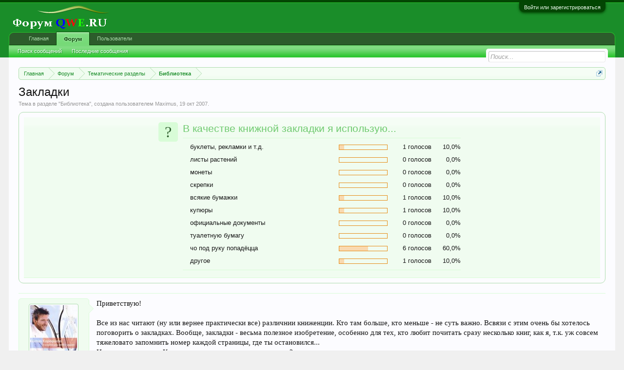

--- FILE ---
content_type: text/html; charset=UTF-8
request_url: http://forumqwe.ru/threads/%D0%97%D0%B0%D0%BA%D0%BB%D0%B0%D0%B4%D0%BA%D0%B8.4005/
body_size: 14538
content:
<!DOCTYPE html>
<html id="XenForo" lang="ru-RU" dir="LTR" class="Public NoJs LoggedOut NoSidebar RunDeferred Responsive" xmlns:fb="http://www.facebook.com/2008/fbml">
<head>

	<meta charset="utf-8" />
	<meta http-equiv="X-UA-Compatible" content="IE=Edge,chrome=1" />
	
		<meta name="viewport" content="width=device-width, initial-scale=1" />
	
	
		<base href="http://forumqwe.ru/" />
		<script>
			var _b = document.getElementsByTagName('base')[0], _bH = "http://forumqwe.ru/";
			if (_b && _b.href != _bH) _b.href = _bH;
		</script>
	

	<title>Закладки | Форум QWE.RU</title>
	
	<noscript><style>.JsOnly, .jsOnly { display: none !important; }</style></noscript>
	<link rel="stylesheet" href="css.php?css=xenforo,form,public&amp;style=2&amp;dir=LTR&amp;d=1648472426" />
	<link rel="stylesheet" href="css.php?css=bb_code,bdreputation,login_bar,message,message_user_info,polls,quoteME_menu,share_page,thread_view&amp;style=2&amp;dir=LTR&amp;d=1648472426" />
	
	

	
		<script src="js/jquery/jquery-1.11.0.min.js"></script>	
		
	<script src="js/xenforo/xenforo.js?_v=1960da5d"></script>
	<script src="js/xenforo/discussion.js?_v=1960da5d"></script>
	<script src="js/bdReputation/frontend.js?_v=1960da5d"></script>

	
	<link rel="apple-touch-icon" href="http://forumqwe.ru/styles/default/xenforo/logo.og.png" />
	<link rel="alternate" type="application/rss+xml" title="RSS-лента для Форум QWE.RU" href="forums/-/index.rss" />
	
	
	<link rel="canonical" href="http://forumqwe.ru/threads/%D0%97%D0%B0%D0%BA%D0%BB%D0%B0%D0%B4%D0%BA%D0%B8.4005/" />
	<meta name="description" content="Приветствую!
 
Все из нас читают (ну или вернее практически все) различнии книженции. Кто там больше, кто меньше - не суть важно. Всвязи с этим очень..." />	<meta property="og:site_name" content="Форум QWE.RU" />
	<meta property="og:image" content="http://forumqwe.ru/data/avatars/m/0/232.jpg?1441215143" />
	<meta property="og:image" content="http://forumqwe.ru/styles/default/xenforo/logo.og.png" />
	<meta property="og:type" content="article" />
	<meta property="og:url" content="http://forumqwe.ru/threads/%D0%97%D0%B0%D0%BA%D0%BB%D0%B0%D0%B4%D0%BA%D0%B8.4005/" />
	<meta property="og:title" content="Закладки" />
	<meta property="og:description" content="Приветствую!
 
Все из нас читают (ну или вернее практически все) различнии книженции. Кто там больше, кто меньше - не суть важно. Всвязи с этим очень..." />
	
	
	
<!-- Tapatalk smart banner head start -->  
                    
                    <link rel="stylesheet" href="http://forumqwe.ru//mobiquo/smartbanner/jquery.smartbanner.css" type="text/css" media="screen"> 
                    <!-- Tapatalk smart banner head end-->
                    <script type="text/javascript">
                    var app_name =  "Tapatalk Forum App";
                    var app_desc =  "App for this forum";
                    var app_icon_url = "http://forumqwe.ru//mobiquo/smartbanner/tapatalk2.png";
                    var app_iphone_id =  "307880732";
                    var app_ipad_id =  "481579541";
                    var app_android_url =  "market://details?id=com.quoord.tapatalkpro.activity";
                    var app_android_hd_url =  "market://details?id=com.quoord.tapatalkHD";
                    var app_kindle_url =  "http://www.amazon.com/gp/mas/dl/android?p=com.quoord.tapatalkpro.activity";
                    var app_kindle_hd_url =  "http://www.amazon.com/gp/mas/dl/android?p=com.quoord.tapatalkHD";
                    var app_location_url = "tapatalk://forumqwe.ru//?location=topic&tid=4005";

                    <!-- Tapatalk smart banner for ios device-->
                    var is_native_banner = false;
                    if (navigator.userAgent.match(/Safari/i) != null &&
                                (navigator.userAgent.match(/CriOS/i) == null &&
                                window.Number(navigator.userAgent.substr(navigator.userAgent.indexOf('OS ') + 3, 3).replace('_', '.')) >= 6)) { 
                        app_location_url = "tapatalk://";
                        if(navigator.userAgent.match(/iPad/i) != null){
                            jQuery("head").append('<meta name="apple-itunes-app" content="app-id='+app_ipad_id+',app-argument='+app_location_url+'"> ');
                            is_native_banner = true;
                        }
                        else if(navigator.userAgent.match(/iPod|iPhone/i) != null)	{
                            jQuery("head").prepend('<meta name="apple-itunes-app" content="app-id='+app_iphone_id+',app-argument='+app_location_url+'"> ');
                            is_native_banner = true;
                        }
                    }
                    </script>
                <script type="text/javascript" src="js/xenforo/xtop.js"></script>
</head>

<body class="node41 node4 SelectQuotable">



	

<div id="loginBar">
	<div class="pageWidth">
		<div class="pageContent">	
			<h3 id="loginBarHandle">
				<label for="LoginControl"><a href="login/" class="concealed noOutline">Войти или зарегистрироваться</a></label>
			</h3>
			
			<span class="helper"></span>

			
		</div>
	</div>
</div>


<div id="headerMover">
	<div id="headerProxy"></div>

<div id="content" class="thread_view">
	<div class="pageWidth">
		<div class="pageContent">
			<!-- main content area -->
			
			
			
			
						
						
						
						
						<div class="breadBoxTop ">
							
							

<nav>
	
		
			
				
			
		
			
				
			
		
	

	<fieldset class="breadcrumb">
		<a href="misc/quick-navigation-menu?selected=node-41" class="OverlayTrigger jumpMenuTrigger" data-cacheOverlay="true" title="Открыть быструю навигацию"><!--Перейти к...--></a>
			
		<div class="boardTitle"><strong>Форум QWE.RU</strong></div>
		
		<span class="crumbs">
			
				<span class="crust homeCrumb" itemscope="itemscope" itemtype="http://data-vocabulary.org/Breadcrumb">
					<a href="http://forumqwe.ru/" class="crumb" rel="up" itemprop="url"><span itemprop="title">Главная</span></a>
					<span class="arrow"><span></span></span>
				</span>
			
			
			
				<span class="crust selectedTabCrumb" itemscope="itemscope" itemtype="http://data-vocabulary.org/Breadcrumb">
					<a href="http://forumqwe.ru/" class="crumb" rel="up" itemprop="url"><span itemprop="title">Форум</span></a>
					<span class="arrow"><span>&gt;</span></span>
				</span>
			
			
			
				
					<span class="crust" itemscope="itemscope" itemtype="http://data-vocabulary.org/Breadcrumb">
						<a href="http://forumqwe.ru/#tematicheskie-razdely.4" class="crumb" rel="up" itemprop="url"><span itemprop="title">Тематические разделы</span></a>
						<span class="arrow"><span>&gt;</span></span>
					</span>
				
					<span class="crust" itemscope="itemscope" itemtype="http://data-vocabulary.org/Breadcrumb">
						<a href="http://forumqwe.ru/forums/%D0%91%D0%B8%D0%B1%D0%BB%D0%B8%D0%BE%D1%82%D0%B5%D0%BA%D0%B0.41/" class="crumb" rel="up" itemprop="url"><span itemprop="title">Библиотека</span></a>
						<span class="arrow"><span>&gt;</span></span>
					</span>
				
			
		</span>
	</fieldset>
</nav>
						</div>
						
						
						
					
						<!--[if lt IE 8]>
							<p class="importantMessage">Вы используете устаревший браузер. Этот и другие сайты могут отображаться в нём некорректно.<br />Необходимо обновить браузер или попробовать использовать <a href="https://www.google.com/chrome" target="_blank">другой</a>.</p>
						<![endif]-->

						
						
	

	
						
						
						
						
												
							<!-- h1 title, description -->
							<div class="titleBar">
								
								<h1>Закладки</h1>
								
								<p id="pageDescription" class="muted ">
	Тема в разделе "<a href="forums/%D0%91%D0%B8%D0%B1%D0%BB%D0%B8%D0%BE%D1%82%D0%B5%D0%BA%D0%B0.41/">Библиотека</a>", создана пользователем <a href="members/maximus.232/" class="username" dir="auto">Maximus</a>, <a href="threads/%D0%97%D0%B0%D0%BA%D0%BB%D0%B0%D0%B4%D0%BA%D0%B8.4005/"><span class="DateTime" title="19 окт 2007 в 02:24">19 окт 2007</span></a>.
</p>
							</div>
						
						
						
						
						
						<!-- main template -->
						






















	


<div class="NoAutoHeader PollContainer">
	<form action="threads/%D0%97%D0%B0%D0%BA%D0%BB%D0%B0%D0%B4%D0%BA%D0%B8.4005/poll/vote" method="post"
	class="sectionMain pollBlock AutoValidator PollVoteForm" data-max-votes="1">
	
		<div class="secondaryContent">	
			<div class="pollContent">
				<div class="questionMark">?</div>
			
				<div class="question">
					<h2 class="questionText">В качестве книжной закладки я использую...</h2>
					
					
					
				</div>
					
				
			
				

<div class="overlayScroll pollResultsOverlay">

	<ol class="pollResults ">
	
		<li class="pollResult ">
			
				<div class="votedIconCell"></div>
			
			<h3 class="optionText" >
				буклеты, рекламки и т.д.
			</h3>
			
				<div class="barCell">
					<span class="barContainer">
						<span class="bar" style="width: 10%"></span>
					</span>
				</div>
				<div class="count">
					
						1 голосов
					
				</div>
				<div class="percentage">
					
						10,0%
					
				</div>
			
		</li>
	
		<li class="pollResult ">
			
				<div class="votedIconCell"></div>
			
			<h3 class="optionText" >
				листы растений
			</h3>
			
				<div class="barCell">
					<span class="barContainer">
						
					</span>
				</div>
				<div class="count">
					
						0 голосов
					
				</div>
				<div class="percentage">
					
						0,0%
					
				</div>
			
		</li>
	
		<li class="pollResult ">
			
				<div class="votedIconCell"></div>
			
			<h3 class="optionText" >
				монеты
			</h3>
			
				<div class="barCell">
					<span class="barContainer">
						
					</span>
				</div>
				<div class="count">
					
						0 голосов
					
				</div>
				<div class="percentage">
					
						0,0%
					
				</div>
			
		</li>
	
		<li class="pollResult ">
			
				<div class="votedIconCell"></div>
			
			<h3 class="optionText" >
				скрепки
			</h3>
			
				<div class="barCell">
					<span class="barContainer">
						
					</span>
				</div>
				<div class="count">
					
						0 голосов
					
				</div>
				<div class="percentage">
					
						0,0%
					
				</div>
			
		</li>
	
		<li class="pollResult ">
			
				<div class="votedIconCell"></div>
			
			<h3 class="optionText" >
				всякие бумажки
			</h3>
			
				<div class="barCell">
					<span class="barContainer">
						<span class="bar" style="width: 10%"></span>
					</span>
				</div>
				<div class="count">
					
						1 голосов
					
				</div>
				<div class="percentage">
					
						10,0%
					
				</div>
			
		</li>
	
		<li class="pollResult ">
			
				<div class="votedIconCell"></div>
			
			<h3 class="optionText" >
				купюры
			</h3>
			
				<div class="barCell">
					<span class="barContainer">
						<span class="bar" style="width: 10%"></span>
					</span>
				</div>
				<div class="count">
					
						1 голосов
					
				</div>
				<div class="percentage">
					
						10,0%
					
				</div>
			
		</li>
	
		<li class="pollResult ">
			
				<div class="votedIconCell"></div>
			
			<h3 class="optionText" >
				официальные документы
			</h3>
			
				<div class="barCell">
					<span class="barContainer">
						
					</span>
				</div>
				<div class="count">
					
						0 голосов
					
				</div>
				<div class="percentage">
					
						0,0%
					
				</div>
			
		</li>
	
		<li class="pollResult ">
			
				<div class="votedIconCell"></div>
			
			<h3 class="optionText" >
				туалетную бумагу
			</h3>
			
				<div class="barCell">
					<span class="barContainer">
						
					</span>
				</div>
				<div class="count">
					
						0 голосов
					
				</div>
				<div class="percentage">
					
						0,0%
					
				</div>
			
		</li>
	
		<li class="pollResult ">
			
				<div class="votedIconCell"></div>
			
			<h3 class="optionText" >
				чо под руку попадёцца
			</h3>
			
				<div class="barCell">
					<span class="barContainer">
						<span class="bar" style="width: 60%"></span>
					</span>
				</div>
				<div class="count">
					
						6 голосов
					
				</div>
				<div class="percentage">
					
						60,0%
					
				</div>
			
		</li>
	
		<li class="pollResult ">
			
				<div class="votedIconCell"></div>
			
			<h3 class="optionText" >
				другое
			</h3>
			
				<div class="barCell">
					<span class="barContainer">
						<span class="bar" style="width: 10%"></span>
					</span>
				</div>
				<div class="count">
					
						1 голосов
					
				</div>
				<div class="percentage">
					
						10,0%
					
				</div>
			
		</li>
	
	</ol>
	
	<div class="buttons">
		
		
		
	</div>
</div>
			
		
			</div>
		</div>
	
		<input type="hidden" name="_xfToken" value="" />
	</form>
</div>






	




<div class="pageNavLinkGroup">
	<div class="linkGroup SelectionCountContainer"> 
		

<a 	id="toggleMeMenu" 
	class="Tooltip off" 
	style="display:none" 
	href="javascript:" 
	title="Click to enable"
	data-off="Click to disable"
	data-trans="0"
	data-show=""
	
>Fast Quotes</a>
		
		
	</div>

	
</div>





<form action="inline-mod/post/switch" method="post"
	class="InlineModForm section"
	data-cookieName="posts"
	data-controls="#InlineModControls"
	data-imodOptions="#ModerationSelect option">

	<ol class="messageList" id="messageList">
		
			
				


<li id="post-241861" class="message   " data-author="Maximus" data-author-id="232">

	

<div class="messageUserInfo">	
<div class="messageUserBlock ">
	
		<div class="avatarHolder">
			<span class="helper"></span>
			<a href="members/maximus.232/" class="avatar Av232m" data-avatarhtml="true"><img src="data/avatars/m/0/232.jpg?1441215143" width="96" height="96" alt="Maximus" /></a>
			
			<!-- slot: message_user_info_avatar -->
		</div>
	


	
		<h3 class="userText">
			<a href="members/maximus.232/" class="username" dir="auto">Maximus</a>
			<em class="userTitle">Νίκος</em>
			
			<!-- slot: message_user_info_text -->
		</h3>
	
		
	
		<div class="extraUserInfo">
			
			
				
					<dl class="pairsJustified">
						<dt>Регистрация:</dt>
						<dd>03.04.2005</dd>
					</dl>
				
				
				
					<dl class="pairsJustified">
						<dt>Сообщения:</dt>
						<dd><a href="search/member?user_id=232" class="concealed" rel="nofollow">2.016</a></dd>
					</dl>
				
				
				
				
				
			
				
					<dl class="pairsJustified">
						<dt>Пол:</dt>
						<dd>Мужской</dd>
					</dl>
				
				
				
				
				
			
				
							
			<dl class="pairsInline">
	<dt>Репутация:</dt>
	<dd>
		
			2
		
	</dd>
</dl>			
			
			
		</div>
	
		


	<span class="arrow"><span></span></span>
</div>
</div>

	<div class="messageInfo primaryContent">
		
		
		
		
		
		<div class="messageContent">		
			<article>
				<blockquote class="messageText SelectQuoteContainer ugc baseHtml">
					
					Приветствую!<br />
 <br />
Все из нас читают (ну или вернее практически все) различнии книженции. Кто там больше, кто меньше - не суть важно. Всвязи с этим очень бы хотелось поговорить о закладках. Вообще, закладки - весьма полезное изобретение, особенно для тех, кто любит почитать сразу несколько книг, как я, т.к. уж совсем тяжеловато запомнить номер каждой страницы, где ты остановился...<br />
Ну а теперь вопрос. Кто что использует в качестве закладки?
					<div class="messageTextEndMarker">&nbsp;</div>
				</blockquote>
			</article>
			
			
		</div>
		
		
		
		
		
		
		
				
		<div class="messageMeta ToggleTriggerAnchor">
			
			<div class="privateControls">
				
				<span class="item muted">
					<span class="authorEnd"><a href="members/maximus.232/" class="username author" dir="auto">Maximus</a>,</span>
					<a href="threads/%D0%97%D0%B0%D0%BA%D0%BB%D0%B0%D0%B4%D0%BA%D0%B8.4005/" title="Постоянная ссылка" class="datePermalink"><span class="DateTime" title="19 окт 2007 в 02:24">19 окт 2007</span></a>
				</span>
				
				
				
				
				
				
				
				
				
				
				
			</div>
			
			<div class="publicControls">
				<a href="threads/%D0%97%D0%B0%D0%BA%D0%BB%D0%B0%D0%B4%D0%BA%D0%B8.4005/" title="Постоянная ссылка" class="item muted postNumber hashPermalink OverlayTrigger" data-href="posts/241861/permalink">#1</a>
				
				
				
				
			</div>
		</div>
	
		
		<div id="likes-post-241861"></div>
	</div>

	
	
	
	
</li>
			
		
			
				


<li id="post-241866" class="message   " data-author="горячая_эстонка" data-author-id="61">

	

<div class="messageUserInfo">	
<div class="messageUserBlock ">
	
		<div class="avatarHolder">
			<span class="helper"></span>
			<a href="members/%D0%B3%D0%BE%D1%80%D1%8F%D1%87%D0%B0%D1%8F_%D1%8D%D1%81%D1%82%D0%BE%D0%BD%D0%BA%D0%B0.61/" class="avatar Av61m" data-avatarhtml="true"><img src="data/avatars/m/0/61.jpg?1362907584" width="96" height="96" alt="горячая_эстонка" /></a>
			
			<!-- slot: message_user_info_avatar -->
		</div>
	


	
		<h3 class="userText">
			<a href="members/%D0%B3%D0%BE%D1%80%D1%8F%D1%87%D0%B0%D1%8F_%D1%8D%D1%81%D1%82%D0%BE%D0%BD%D0%BA%D0%B0.61/" class="username" dir="auto">горячая_эстонка</a>
			<em class="userTitle">Champagne</em>
			
			<!-- slot: message_user_info_text -->
		</h3>
	
		
	
		<div class="extraUserInfo">
			
			
				
					<dl class="pairsJustified">
						<dt>Регистрация:</dt>
						<dd>10.01.2004</dd>
					</dl>
				
				
				
					<dl class="pairsJustified">
						<dt>Сообщения:</dt>
						<dd><a href="search/member?user_id=61" class="concealed" rel="nofollow">2.182</a></dd>
					</dl>
				
				
				
				
				
			
				
				
				
				
				
			
				
							
			<dl class="pairsInline">
	<dt>Репутация:</dt>
	<dd>
		
			0
		
	</dd>
</dl>			
			
			
		</div>
	
		


	<span class="arrow"><span></span></span>
</div>
</div>

	<div class="messageInfo primaryContent">
		
		
		
		
		
		<div class="messageContent">		
			<article>
				<blockquote class="messageText SelectQuoteContainer ugc baseHtml">
					
					<i><span style="color: Sienna">календарик, фантик, чек, линейка, ручка, газета.. список бесконечен..<br />
когда пытаюсь найти какую-то ненужную бумажку - ничего под руку не лезет, поэтому самые неожиданные вещи становяца закладкой<br />
<br />
когда был чит.билет в книжке - тогда пихала его</span></i>
					<div class="messageTextEndMarker">&nbsp;</div>
				</blockquote>
			</article>
			
			
		</div>
		
		
		
		
		
		
		
				
		<div class="messageMeta ToggleTriggerAnchor">
			
			<div class="privateControls">
				
				<span class="item muted">
					<span class="authorEnd"><a href="members/%D0%B3%D0%BE%D1%80%D1%8F%D1%87%D0%B0%D1%8F_%D1%8D%D1%81%D1%82%D0%BE%D0%BD%D0%BA%D0%B0.61/" class="username author" dir="auto">горячая_эстонка</a>,</span>
					<a href="threads/%D0%97%D0%B0%D0%BA%D0%BB%D0%B0%D0%B4%D0%BA%D0%B8.4005/#post-241866" title="Постоянная ссылка" class="datePermalink"><span class="DateTime" title="19 окт 2007 в 03:07">19 окт 2007</span></a>
				</span>
				
				
				
				
				
				
				
				
				
				
				
			</div>
			
			<div class="publicControls">
				<a href="threads/%D0%97%D0%B0%D0%BA%D0%BB%D0%B0%D0%B4%D0%BA%D0%B8.4005/#post-241866" title="Постоянная ссылка" class="item muted postNumber hashPermalink OverlayTrigger" data-href="posts/241866/permalink">#2</a>
				
				
				
				
			</div>
		</div>
	
		
		<div id="likes-post-241866"></div>
	</div>

	
	
	
	
</li>
			
		
			
				


<li id="post-241868" class="message   " data-author="Бэтмэн в Бикини" data-author-id="">

	

<div class="messageUserInfo">	
<div class="messageUserBlock ">
	
		<div class="avatarHolder">
			<span class="helper"></span>
			<a class="avatar Avm" data-avatarhtml="true"><img src="styles/default/xenforo/avatars/avatar_m.png" width="96" height="96" alt="Бэтмэн в Бикини" /></a>
			
			<!-- slot: message_user_info_avatar -->
		</div>
	


	
		<h3 class="userText">
			<a class="username" dir="auto">Бэтмэн в Бикини</a>
			<em class="userTitle">Гость</em>
			
			<!-- slot: message_user_info_text -->
		</h3>
	
		
	
		<div class="extraUserInfo">
			
			
				
				
				
				
				
				
				
			
				
				
				
				
				
			
				
							
			<dl class="pairsInline">
	<dt>Репутация:</dt>
	<dd>
		
			0
		
	</dd>
</dl>			
			
			
		</div>
	
		


	<span class="arrow"><span></span></span>
</div>
</div>

	<div class="messageInfo primaryContent">
		
		
		
		
		
		<div class="messageContent">		
			<article>
				<blockquote class="messageText SelectQuoteContainer ugc baseHtml">
					
					Закладки теряю всегда и везде поэтому просто аккуратно загибаю уголок страницы, причём по системе если остановился ближе к  верхнему краю верхний ну и нижней соответственно ближе к нижнему =)
					<div class="messageTextEndMarker">&nbsp;</div>
				</blockquote>
			</article>
			
			
		</div>
		
		
		
		
		
		
		
				
		<div class="messageMeta ToggleTriggerAnchor">
			
			<div class="privateControls">
				
				<span class="item muted">
					<span class="authorEnd"><a class="username author" dir="auto">Бэтмэн в Бикини</a>,</span>
					<a href="threads/%D0%97%D0%B0%D0%BA%D0%BB%D0%B0%D0%B4%D0%BA%D0%B8.4005/#post-241868" title="Постоянная ссылка" class="datePermalink"><span class="DateTime" title="19 окт 2007 в 06:10">19 окт 2007</span></a>
				</span>
				
				
				
				
				
				
				
				
				
				
				
			</div>
			
			<div class="publicControls">
				<a href="threads/%D0%97%D0%B0%D0%BA%D0%BB%D0%B0%D0%B4%D0%BA%D0%B8.4005/#post-241868" title="Постоянная ссылка" class="item muted postNumber hashPermalink OverlayTrigger" data-href="posts/241868/permalink">#3</a>
				
				
				
				
			</div>
		</div>
	
		
		<div id="likes-post-241868"></div>
	</div>

	
	
	
	
</li>
			
		
			
				


<li id="post-241875" class="message   " data-author="Китти" data-author-id="3868">

	

<div class="messageUserInfo">	
<div class="messageUserBlock ">
	
		<div class="avatarHolder">
			<span class="helper"></span>
			<a href="members/%D0%9A%D0%B8%D1%82%D1%82%D0%B8.3868/" class="avatar Av3868m" data-avatarhtml="true"><img src="data/avatars/m/3/3868.jpg?1362907603" width="96" height="96" alt="Китти" /></a>
			
			<!-- slot: message_user_info_avatar -->
		</div>
	


	
		<h3 class="userText">
			<a href="members/%D0%9A%D0%B8%D1%82%D1%82%D0%B8.3868/" class="username" dir="auto">Китти</a>
			<em class="userTitle">Новичок</em>
			
			<!-- slot: message_user_info_text -->
		</h3>
	
		
	
		<div class="extraUserInfo">
			
			
				
					<dl class="pairsJustified">
						<dt>Регистрация:</dt>
						<dd>11.10.2007</dd>
					</dl>
				
				
				
					<dl class="pairsJustified">
						<dt>Сообщения:</dt>
						<dd><a href="search/member?user_id=3868" class="concealed" rel="nofollow">17</a></dd>
					</dl>
				
				
				
				
				
			
				
				
				
				
				
			
				
							
			<dl class="pairsInline">
	<dt>Репутация:</dt>
	<dd>
		
			0
		
	</dd>
</dl>			
			
			
		</div>
	
		


	<span class="arrow"><span></span></span>
</div>
</div>

	<div class="messageInfo primaryContent">
		
		
		
		
		
		<div class="messageContent">		
			<article>
				<blockquote class="messageText SelectQuoteContainer ugc baseHtml">
					
					я первой попавшейся вещью=)) будь то ручка,или фантик....вообщем все что попалось под руку тем и закладываю страничку=)
					<div class="messageTextEndMarker">&nbsp;</div>
				</blockquote>
			</article>
			
			
		</div>
		
		
		
		
		
		
		
				
		<div class="messageMeta ToggleTriggerAnchor">
			
			<div class="privateControls">
				
				<span class="item muted">
					<span class="authorEnd"><a href="members/%D0%9A%D0%B8%D1%82%D1%82%D0%B8.3868/" class="username author" dir="auto">Китти</a>,</span>
					<a href="threads/%D0%97%D0%B0%D0%BA%D0%BB%D0%B0%D0%B4%D0%BA%D0%B8.4005/#post-241875" title="Постоянная ссылка" class="datePermalink"><span class="DateTime" title="19 окт 2007 в 08:04">19 окт 2007</span></a>
				</span>
				
				
				
				
				
				
				
				
				
				
				
			</div>
			
			<div class="publicControls">
				<a href="threads/%D0%97%D0%B0%D0%BA%D0%BB%D0%B0%D0%B4%D0%BA%D0%B8.4005/#post-241875" title="Постоянная ссылка" class="item muted postNumber hashPermalink OverlayTrigger" data-href="posts/241875/permalink">#4</a>
				
				
				
				
			</div>
		</div>
	
		
		<div id="likes-post-241875"></div>
	</div>

	
	
	
	
</li>
			
		
			
				


<li id="post-241884" class="message   " data-author="Бальтозар" data-author-id="733">

	

<div class="messageUserInfo">	
<div class="messageUserBlock ">
	
		<div class="avatarHolder">
			<span class="helper"></span>
			<a href="members/%D0%91%D0%B0%D0%BB%D1%8C%D1%82%D0%BE%D0%B7%D0%B0%D1%80.733/" class="avatar Av733m" data-avatarhtml="true"><img src="data/avatars/m/0/733.jpg?1420005058" width="96" height="96" alt="Бальтозар" /></a>
			
			<!-- slot: message_user_info_avatar -->
		</div>
	


	
		<h3 class="userText">
			<a href="members/%D0%91%D0%B0%D0%BB%D1%8C%D1%82%D0%BE%D0%B7%D0%B0%D1%80.733/" class="username" dir="auto">Бальтозар</a>
			<em class="userTitle">LARGO</em>
			
			<!-- slot: message_user_info_text -->
		</h3>
	
		
	
		<div class="extraUserInfo">
			
			
				
					<dl class="pairsJustified">
						<dt>Регистрация:</dt>
						<dd>03.03.2005</dd>
					</dl>
				
				
				
					<dl class="pairsJustified">
						<dt>Сообщения:</dt>
						<dd><a href="search/member?user_id=733" class="concealed" rel="nofollow">17.159</a></dd>
					</dl>
				
				
				
				
				
			
				
				
				
				
				
			
				
							
			<dl class="pairsInline">
	<dt>Репутация:</dt>
	<dd>
		
			0
		
	</dd>
</dl>			
			
			
		</div>
	
		


	<span class="arrow"><span></span></span>
</div>
</div>

	<div class="messageInfo primaryContent">
		
		
		
		
		
		<div class="messageContent">		
			<article>
				<blockquote class="messageText SelectQuoteContainer ugc baseHtml">
					
					<span style="color: navy">Проголосовал за купюры, у меня выходит 50/50 то купюрой, то календариком)))  Привычка давнишняя.</span>
					<div class="messageTextEndMarker">&nbsp;</div>
				</blockquote>
			</article>
			
			
		</div>
		
		
		
		
		
		
		
				
		<div class="messageMeta ToggleTriggerAnchor">
			
			<div class="privateControls">
				
				<span class="item muted">
					<span class="authorEnd"><a href="members/%D0%91%D0%B0%D0%BB%D1%8C%D1%82%D0%BE%D0%B7%D0%B0%D1%80.733/" class="username author" dir="auto">Бальтозар</a>,</span>
					<a href="threads/%D0%97%D0%B0%D0%BA%D0%BB%D0%B0%D0%B4%D0%BA%D0%B8.4005/#post-241884" title="Постоянная ссылка" class="datePermalink"><span class="DateTime" title="19 окт 2007 в 09:30">19 окт 2007</span></a>
				</span>
				
				
				
				
				
				
				
				
				
				
				
			</div>
			
			<div class="publicControls">
				<a href="threads/%D0%97%D0%B0%D0%BA%D0%BB%D0%B0%D0%B4%D0%BA%D0%B8.4005/#post-241884" title="Постоянная ссылка" class="item muted postNumber hashPermalink OverlayTrigger" data-href="posts/241884/permalink">#5</a>
				
				
				
				
			</div>
		</div>
	
		
		<div id="likes-post-241884"></div>
	</div>

	
	
	
	
</li>
			
		
			
				


<li id="post-242960" class="message   " data-author="Maximus" data-author-id="232">

	

<div class="messageUserInfo">	
<div class="messageUserBlock ">
	
		<div class="avatarHolder">
			<span class="helper"></span>
			<a href="members/maximus.232/" class="avatar Av232m" data-avatarhtml="true"><img src="data/avatars/m/0/232.jpg?1441215143" width="96" height="96" alt="Maximus" /></a>
			
			<!-- slot: message_user_info_avatar -->
		</div>
	


	
		<h3 class="userText">
			<a href="members/maximus.232/" class="username" dir="auto">Maximus</a>
			<em class="userTitle">Νίκος</em>
			
			<!-- slot: message_user_info_text -->
		</h3>
	
		
	
		<div class="extraUserInfo">
			
			
				
					<dl class="pairsJustified">
						<dt>Регистрация:</dt>
						<dd>03.04.2005</dd>
					</dl>
				
				
				
					<dl class="pairsJustified">
						<dt>Сообщения:</dt>
						<dd><a href="search/member?user_id=232" class="concealed" rel="nofollow">2.016</a></dd>
					</dl>
				
				
				
				
				
			
				
					<dl class="pairsJustified">
						<dt>Пол:</dt>
						<dd>Мужской</dd>
					</dl>
				
				
				
				
				
			
				
							
			<dl class="pairsInline">
	<dt>Репутация:</dt>
	<dd>
		
			2
		
	</dd>
</dl>			
			
			
		</div>
	
		


	<span class="arrow"><span></span></span>
</div>
</div>

	<div class="messageInfo primaryContent">
		
		
		
		
		
		<div class="messageContent">		
			<article>
				<blockquote class="messageText SelectQuoteContainer ugc baseHtml">
					
					<div class="bbCodeBlock bbCodeQuote" data-author="Бэтмэн в Бикини">
	<aside>
		
			<div class="attribution type">Бэтмэн в Бикини сказал(а):
				
					<a href="goto/post?id=241868#post-241868" class="AttributionLink">&uarr;</a>
				
			</div>
		
		<blockquote class="quoteContainer"><div class="quote">Закладки теряю всегда и везде поэтому просто аккуратно загибаю уголок страницы, причём по системе если остановился ближе к верхнему краю верхний ну и нижней соответственно ближе к нижнему =)</div><div class="quoteExpand">Нажмите, чтобы раскрыть...</div></blockquote>
	</aside>
</div>Ну это весьма распространённая вещь, но можно открыть и не ту загнутую страничку, особенно когда приходится читать всякое скучное фуфло. А вообще, мне, хоть убей, уважение к книге, не позволяет сиим способом издеваться над ней. =)<br />
Закладачу - чем под руку попадётся. Вот например, последние книги читал, используя в качестве закладки, чехольчик от машинного мп3-ника.
					<div class="messageTextEndMarker">&nbsp;</div>
				</blockquote>
			</article>
			
			
		</div>
		
		
		
		
		
		
		
				
		<div class="messageMeta ToggleTriggerAnchor">
			
			<div class="privateControls">
				
				<span class="item muted">
					<span class="authorEnd"><a href="members/maximus.232/" class="username author" dir="auto">Maximus</a>,</span>
					<a href="threads/%D0%97%D0%B0%D0%BA%D0%BB%D0%B0%D0%B4%D0%BA%D0%B8.4005/#post-242960" title="Постоянная ссылка" class="datePermalink"><span class="DateTime" title="21 окт 2007 в 23:24">21 окт 2007</span></a>
				</span>
				
				
				
				
				
				
				
				
				
				
				
			</div>
			
			<div class="publicControls">
				<a href="threads/%D0%97%D0%B0%D0%BA%D0%BB%D0%B0%D0%B4%D0%BA%D0%B8.4005/#post-242960" title="Постоянная ссылка" class="item muted postNumber hashPermalink OverlayTrigger" data-href="posts/242960/permalink">#6</a>
				
				
				
				
			</div>
		</div>
	
		
		<div id="likes-post-242960"></div>
	</div>

	
	
	
	
</li>
			
		
			
				


<li id="post-242975" class="message   " data-author="Bertha" data-author-id="281">

	

<div class="messageUserInfo">	
<div class="messageUserBlock ">
	
		<div class="avatarHolder">
			<span class="helper"></span>
			<a href="members/bertha.281/" class="avatar Av281m" data-avatarhtml="true"><img src="data/avatars/m/0/281.jpg?1362907586" width="96" height="96" alt="Bertha" /></a>
			
			<!-- slot: message_user_info_avatar -->
		</div>
	


	
		<h3 class="userText">
			<a href="members/bertha.281/" class="username" dir="auto">Bertha</a>
			<em class="userTitle">[B]в отдалении[/B]</em>
			
			<!-- slot: message_user_info_text -->
		</h3>
	
		
	
		<div class="extraUserInfo">
			
			
				
					<dl class="pairsJustified">
						<dt>Регистрация:</dt>
						<dd>04.06.2005</dd>
					</dl>
				
				
				
					<dl class="pairsJustified">
						<dt>Сообщения:</dt>
						<dd><a href="search/member?user_id=281" class="concealed" rel="nofollow">1.606</a></dd>
					</dl>
				
				
				
				
				
			
				
				
				
				
				
			
				
							
			<dl class="pairsInline">
	<dt>Репутация:</dt>
	<dd>
		
			0
		
	</dd>
</dl>			
			
			
		</div>
	
		


	<span class="arrow"><span></span></span>
</div>
</div>

	<div class="messageInfo primaryContent">
		
		
		
		
		
		<div class="messageContent">		
			<article>
				<blockquote class="messageText SelectQuoteContainer ugc baseHtml">
					
					<i>билетик в кино в виде закладки</i>
					<div class="messageTextEndMarker">&nbsp;</div>
				</blockquote>
			</article>
			
			
		</div>
		
		
		
		
		
		
		
				
		<div class="messageMeta ToggleTriggerAnchor">
			
			<div class="privateControls">
				
				<span class="item muted">
					<span class="authorEnd"><a href="members/bertha.281/" class="username author" dir="auto">Bertha</a>,</span>
					<a href="threads/%D0%97%D0%B0%D0%BA%D0%BB%D0%B0%D0%B4%D0%BA%D0%B8.4005/#post-242975" title="Постоянная ссылка" class="datePermalink"><span class="DateTime" title="22 окт 2007 в 00:04">22 окт 2007</span></a>
				</span>
				
				
				
				
				
				
				
				
				
				
				
			</div>
			
			<div class="publicControls">
				<a href="threads/%D0%97%D0%B0%D0%BA%D0%BB%D0%B0%D0%B4%D0%BA%D0%B8.4005/#post-242975" title="Постоянная ссылка" class="item muted postNumber hashPermalink OverlayTrigger" data-href="posts/242975/permalink">#7</a>
				
				
				
				
			</div>
		</div>
	
		
		<div id="likes-post-242975"></div>
	</div>

	
	
	
	
</li>
			
		
			
				


<li id="post-297201" class="message   " data-author="Мариана" data-author-id="2324">

	

<div class="messageUserInfo">	
<div class="messageUserBlock ">
	
		<div class="avatarHolder">
			<span class="helper"></span>
			<a href="members/%D0%9C%D0%B0%D1%80%D0%B8%D0%B0%D0%BD%D0%B0.2324/" class="avatar Av2324m" data-avatarhtml="true"><img src="data/avatars/m/2/2324.jpg?1362907600" width="96" height="96" alt="Мариана" /></a>
			
			<!-- slot: message_user_info_avatar -->
		</div>
	


	
		<h3 class="userText">
			<a href="members/%D0%9C%D0%B0%D1%80%D0%B8%D0%B0%D0%BD%D0%B0.2324/" class="username" dir="auto">Мариана</a>
			<em class="userTitle">&lt;b&gt;Рождённая Свободной&lt;/b&gt;</em>
			
			<!-- slot: message_user_info_text -->
		</h3>
	
		
	
		<div class="extraUserInfo">
			
			
				
					<dl class="pairsJustified">
						<dt>Регистрация:</dt>
						<dd>06.05.2007</dd>
					</dl>
				
				
				
					<dl class="pairsJustified">
						<dt>Сообщения:</dt>
						<dd><a href="search/member?user_id=2324" class="concealed" rel="nofollow">844</a></dd>
					</dl>
				
				
				
				
				
			
				
				
				
				
				
			
				
							
			<dl class="pairsInline">
	<dt>Репутация:</dt>
	<dd>
		
			0
		
	</dd>
</dl>			
			
			
		</div>
	
		


	<span class="arrow"><span></span></span>
</div>
</div>

	<div class="messageInfo primaryContent">
		
		
		
		
		
		<div class="messageContent">		
			<article>
				<blockquote class="messageText SelectQuoteContainer ugc baseHtml">
					
					я разные бумажки в виде закладки использую. Мне подарили красивую закладку для книги, теперь я использую закладку и... бумажку, это уже автоматом получается.
					<div class="messageTextEndMarker">&nbsp;</div>
				</blockquote>
			</article>
			
			
		</div>
		
		
		
		
		
		
		
				
		<div class="messageMeta ToggleTriggerAnchor">
			
			<div class="privateControls">
				
				<span class="item muted">
					<span class="authorEnd"><a href="members/%D0%9C%D0%B0%D1%80%D0%B8%D0%B0%D0%BD%D0%B0.2324/" class="username author" dir="auto">Мариана</a>,</span>
					<a href="threads/%D0%97%D0%B0%D0%BA%D0%BB%D0%B0%D0%B4%D0%BA%D0%B8.4005/#post-297201" title="Постоянная ссылка" class="datePermalink"><span class="DateTime" title="4 апр 2008 в 22:39">4 апр 2008</span></a>
				</span>
				
				
				
				
				
				
				
				
				
				
				
			</div>
			
			<div class="publicControls">
				<a href="threads/%D0%97%D0%B0%D0%BA%D0%BB%D0%B0%D0%B4%D0%BA%D0%B8.4005/#post-297201" title="Постоянная ссылка" class="item muted postNumber hashPermalink OverlayTrigger" data-href="posts/297201/permalink">#8</a>
				
				
				
				
			</div>
		</div>
	
		
		<div id="likes-post-297201"></div>
	</div>

	
	
	
	
</li>
			
		
			
				


<li id="post-402008" class="message   " data-author="LILU" data-author-id="14858">

	

<div class="messageUserInfo">	
<div class="messageUserBlock ">
	
		<div class="avatarHolder">
			<span class="helper"></span>
			<a href="members/lilu.14858/" class="avatar Av14858m" data-avatarhtml="true"><img src="data/avatars/m/14/14858.jpg?1362907614" width="96" height="96" alt="LILU" /></a>
			
			<!-- slot: message_user_info_avatar -->
		</div>
	


	
		<h3 class="userText">
			<a href="members/lilu.14858/" class="username" dir="auto">LILU</a>
			<em class="userTitle">Новичок</em>
			
			<!-- slot: message_user_info_text -->
		</h3>
	
		
	
		<div class="extraUserInfo">
			
			
				
					<dl class="pairsJustified">
						<dt>Регистрация:</dt>
						<dd>07.04.2010</dd>
					</dl>
				
				
				
					<dl class="pairsJustified">
						<dt>Сообщения:</dt>
						<dd><a href="search/member?user_id=14858" class="concealed" rel="nofollow">745</a></dd>
					</dl>
				
				
				
				
				
			
				
				
				
				
				
			
				
							
			<dl class="pairsInline">
	<dt>Репутация:</dt>
	<dd>
		
			0
		
	</dd>
</dl>			
			
			
		</div>
	
		


	<span class="arrow"><span></span></span>
</div>
</div>

	<div class="messageInfo primaryContent">
		
		
		
		
		
		<div class="messageContent">		
			<article>
				<blockquote class="messageText SelectQuoteContainer ugc baseHtml">
					
					<div class="bbCodeBlock bbCodeQuote" data-author="Бэтмэн в Бикини">
	<aside>
		
			<div class="attribution type">Бэтмэн в Бикини сказал(а):
				
					<a href="goto/post?id=241868#post-241868" class="AttributionLink">&uarr;</a>
				
			</div>
		
		<blockquote class="quoteContainer"><div class="quote">Закладки теряю всегда и везде поэтому просто <b>аккуратно загибаю уголок страницы, причём по системе если остановился ближе к  верхнему краю верхний ну и нижней соответственно ближе к нижнему</b> =)</div><div class="quoteExpand">Нажмите, чтобы раскрыть...</div></blockquote>
	</aside>
</div>Не теряю закладки(не люблю их:-d), но действую аналогично - загибая масенький уголочек страницы..O:-). либо по памяти помню...<img src="styles/sm/spiteful.gif" class="mceSmilie" alt=":spiteful:" title="spiteful    :spiteful:" />
					<div class="messageTextEndMarker">&nbsp;</div>
				</blockquote>
			</article>
			
			
		</div>
		
		
		
		
		
		
		
				
		<div class="messageMeta ToggleTriggerAnchor">
			
			<div class="privateControls">
				
				<span class="item muted">
					<span class="authorEnd"><a href="members/lilu.14858/" class="username author" dir="auto">LILU</a>,</span>
					<a href="threads/%D0%97%D0%B0%D0%BA%D0%BB%D0%B0%D0%B4%D0%BA%D0%B8.4005/#post-402008" title="Постоянная ссылка" class="datePermalink"><span class="DateTime" title="2 янв 2011 в 22:32">2 янв 2011</span></a>
				</span>
				
				
				
				
				
				
				
				
				
				
				
			</div>
			
			<div class="publicControls">
				<a href="threads/%D0%97%D0%B0%D0%BA%D0%BB%D0%B0%D0%B4%D0%BA%D0%B8.4005/#post-402008" title="Постоянная ссылка" class="item muted postNumber hashPermalink OverlayTrigger" data-href="posts/402008/permalink">#9</a>
				
				
				
				
			</div>
		</div>
	
		
		<div id="likes-post-402008"></div>
	</div>

	
	
	
	
</li>
			
		
		
	</ol>

	

	<input type="hidden" name="_xfToken" value="" />

</form>

	<div class="pageNavLinkGroup">
			
				
					<div class="linkGroup">
						
							<label for="LoginControl"><a href="login/" class="concealed element">(Вы должны войти или зарегистрироваться, чтобы ответить.)</a></label>
						
					</div>
				
			
			<div class="linkGroup" style="display: none"><a href="javascript:" class="muted JsOnly DisplayIgnoredContent Tooltip" title="Показать скрытое содержимое от ">Показать игнорируемое содержимое</a></div>

			
	</div>












	



	

	<div class="sharePage">
		<h3 class="textHeading larger">Поделиться этой страницей</h3>
		
			
			
			
				<div class="plusone shareControl">
					<div class="g-plusone" data-size="medium" data-count="true" data-href="http://forumqwe.ru/threads/%D0%97%D0%B0%D0%BA%D0%BB%D0%B0%D0%B4%D0%BA%D0%B8.4005/"></div>
				</div>
			
			
			
		
	</div>

						
						
						
						
							<!-- login form, to be moved to the upper drop-down -->
							







<form action="login/login" method="post" class="xenForm " id="login" style="display:none">

	

	<div class="ctrlWrapper">
		<dl class="ctrlUnit">
			<dt><label for="LoginControl">Ваше имя или e-mail:</label></dt>
			<dd><input type="text" name="login" id="LoginControl" class="textCtrl" tabindex="101" /></dd>
		</dl>
	
	
		<dl class="ctrlUnit">
			<dt>
				<label for="ctrl_password">У Вас уже есть учётная запись?</label>
			</dt>
			<dd>
				<ul>
					<li><label for="ctrl_not_registered"><input type="radio" name="register" value="1" id="ctrl_not_registered" tabindex="105" />
						Нет, зарегистрироваться сейчас.</label></li>
					<li><label for="ctrl_registered"><input type="radio" name="register" value="0" id="ctrl_registered" tabindex="105" checked="checked" class="Disabler" />
						Да, мой пароль:</label></li>
					<li id="ctrl_registered_Disabler">
						<input type="password" name="password" class="textCtrl" id="ctrl_password" tabindex="102" />
						<div class="lostPassword"><a href="lost-password/" class="OverlayTrigger OverlayCloser" tabindex="106">Забыли пароль?</a></div>
					</li>
				</ul>
			</dd>
		</dl>
	
		
		<dl class="ctrlUnit submitUnit">
			<dt></dt>
			<dd>
				<input type="submit" class="button primary" value="Вход" tabindex="104" data-loginPhrase="Вход" data-signupPhrase="Регистрация" />
				<label for="ctrl_remember" class="rememberPassword"><input type="checkbox" name="remember" value="1" id="ctrl_remember" tabindex="103" /> Запомнить меня</label>
			</dd>
		</dl>
	</div>

	<input type="hidden" name="cookie_check" value="1" />
	<input type="hidden" name="redirect" value="/threads/%D0%97%D0%B0%D0%BA%D0%BB%D0%B0%D0%B4%D0%BA%D0%B8.4005/" />
	<input type="hidden" name="_xfToken" value="" />

</form>
						
						
					
			
						
			<div class="breadBoxBottom">

<nav>
	

	<fieldset class="breadcrumb">
		<a href="misc/quick-navigation-menu?selected=node-41" class="OverlayTrigger jumpMenuTrigger" data-cacheOverlay="true" title="Открыть быструю навигацию"><!--Перейти к...--></a>
			
		<div class="boardTitle"><strong>Форум QWE.RU</strong></div>
		
		<span class="crumbs">
			
				<span class="crust homeCrumb">
					<a href="http://forumqwe.ru/" class="crumb"><span>Главная</span></a>
					<span class="arrow"><span></span></span>
				</span>
			
			
			
				<span class="crust selectedTabCrumb">
					<a href="http://forumqwe.ru/" class="crumb"><span>Форум</span></a>
					<span class="arrow"><span>&gt;</span></span>
				</span>
			
			
			
				
					<span class="crust">
						<a href="http://forumqwe.ru/#tematicheskie-razdely.4" class="crumb"><span>Тематические разделы</span></a>
						<span class="arrow"><span>&gt;</span></span>
					</span>
				
					<span class="crust">
						<a href="http://forumqwe.ru/forums/%D0%91%D0%B8%D0%B1%D0%BB%D0%B8%D0%BE%D1%82%D0%B5%D0%BA%D0%B0.41/" class="crumb"><span>Библиотека</span></a>
						<span class="arrow"><span>&gt;</span></span>
					</span>
				
			
		</span>
	</fieldset>
</nav></div>
			
						
			
						
		</div>
	</div>
</div>

<header>
	


<div id="header">
	<div id="logoBlock">
	<div class="pageWidth">
		<div class="pageContent">
			
			
			<div id="logo"><a href="http://forumqwe.ru/">
				<span></span>
				<img src="styles/default/xenforo/logo_green.png" alt="Форум QWE.RU" />
			</a></div>
			
			<span class="helper"></span>
		</div>
	</div>
</div>
	

<div id="navigation" class="pageWidth withSearch">
	<div class="pageContent">
		<nav>

<div class="navTabs">
	<ul class="publicTabs">
	
		<!-- home -->
		
			<li class="navTab home PopupClosed"><a href="http://forumqwe.ru/" class="navLink">Главная</a></li>
		
		
		
		<!-- extra tabs: home -->
		
		
		
		<!-- forums -->
		
			<li class="navTab forums selected">
			
				<a href="http://forumqwe.ru/" class="navLink">Форум</a>
				<a href="http://forumqwe.ru/" class="SplitCtrl" rel="Menu"></a>
				
				<div class="tabLinks forumsTabLinks">
					<div class="primaryContent menuHeader">
						<h3>Форум</h3>
						<div class="muted">Быстрые ссылки</div>
					</div>
					<ul class="secondaryContent blockLinksList">
					
						
						<li><a href="search/?type=post">Поиск сообщений</a></li>
						
						<li><a href="find-new/posts" rel="nofollow">Последние сообщения</a></li>
					
					</ul>
				</div>
			</li>
		
		
		
		<!-- extra tabs: middle -->
		
		
		
		<!-- members -->
		
			<li class="navTab members Popup PopupControl PopupClosed">
			
				<a href="http://forumqwe.ru/members/" class="navLink">Пользователи</a>
				<a href="http://forumqwe.ru/members/" class="SplitCtrl" rel="Menu"></a>
				
				<div class="Menu JsOnly tabMenu membersTabLinks">
					<div class="primaryContent menuHeader">
						<h3>Пользователи</h3>
						<div class="muted">Быстрые ссылки</div>
					</div>
					<ul class="secondaryContent blockLinksList">
					
						<li><a href="members/">Выдающиеся пользователи</a></li>
						
						<li><a href="online/">Сейчас на форуме</a></li>
						
						
					
					</ul>
				</div>
			</li>
						
		
		<!-- extra tabs: end -->
		

		<!-- responsive popup -->
		<li class="navTab navigationHiddenTabs Popup PopupControl PopupClosed" style="display:none">	
						
			<a rel="Menu" class="navLink NoPopupGadget"><span class="menuIcon">Меню</span></a>
			
			<div class="Menu JsOnly blockLinksList primaryContent" id="NavigationHiddenMenu"></div>
		</li>
			
		
		<!-- no selection -->
		
		
	</ul>
	
	
</div>

<span class="helper"></span>
			
		</nav>	
	</div>
</div>
	

<div id="searchBar" class="pageWidth">
	
	<span id="QuickSearchPlaceholder" title="Поиск">Поиск</span>
	<fieldset id="QuickSearch">
		<form action="search/search" method="post" class="formPopup">
			
			<div class="primaryControls">
				<!-- block: primaryControls -->
				<input type="search" name="keywords" value="" class="textCtrl" placeholder="Поиск..." title="Введите параметры поиска и нажмите ввод" id="QuickSearchQuery" />				
				<!-- end block: primaryControls -->
			</div>
			
			<div class="secondaryControls">
				<div class="controlsWrapper">
				
					<!-- block: secondaryControls -->
					<dl class="ctrlUnit">
						<dt></dt>
						<dd><ul>
							<li><label><input type="checkbox" name="title_only" value="1"
								id="search_bar_title_only" class="AutoChecker"
								data-uncheck="#search_bar_thread" /> Искать только в заголовках</label></li>
						</ul></dd>
					</dl>
				
					<dl class="ctrlUnit">
						<dt><label for="searchBar_users">Сообщения пользователя:</label></dt>
						<dd>
							<input type="text" name="users" value="" class="textCtrl AutoComplete" id="searchBar_users" />
							<p class="explain">Имена участников (разделяйте запятой).</p>
						</dd>
					</dl>
				
					<dl class="ctrlUnit">
						<dt><label for="searchBar_date">Новее чем:</label></dt>
						<dd><input type="date" name="date" value="" class="textCtrl" id="searchBar_date" /></dd>
					</dl>
					
					
					<dl class="ctrlUnit">
						<dt></dt>
						<dd><ul>
								
									<li><label title="Искать только в "Закладки""><input type="checkbox" name="type[post][thread_id]" value="4005"
	id="search_bar_thread" class="AutoChecker"
	data-uncheck="#search_bar_title_only, #search_bar_nodes" /> Искать только в этой теме</label></li>
								
									<li><label title="Искать только в "Библиотека""><input type="checkbox" name="nodes[]" value="41"
	id="search_bar_nodes" class="Disabler AutoChecker" checked="checked"
	data-uncheck="#search_bar_thread" /> Искать только в этом разделе</label>
	<ul id="search_bar_nodes_Disabler">
		<li><label><input type="checkbox" name="type[post][group_discussion]" value="1"
			id="search_bar_group_discussion" class="AutoChecker"
			data-uncheck="#search_bar_thread" /> Отображать результаты в виде тем</label></li>
	</ul></li>
								
						</ul></dd>
					</dl>
					
				</div>
				<!-- end block: secondaryControls -->
				
				<dl class="ctrlUnit submitUnit">
					<dt></dt>
					<dd>
						<input type="submit" value="Поиск" class="button primary Tooltip" title="Искать" />
						<div class="Popup" id="commonSearches">
							<a rel="Menu" class="button NoPopupGadget Tooltip" title="Быстрый поиск" data-tipclass="flipped"><span class="arrowWidget"></span></a>
							<div class="Menu">
								<div class="primaryContent menuHeader">
									<h3>Быстрый поиск</h3>
								</div>
								<ul class="secondaryContent blockLinksList">
									<!-- block: useful_searches -->
									<li><a href="find-new/posts?recent=1" rel="nofollow">Последние сообщения</a></li>
									
									<!-- end block: useful_searches -->
								</ul>
							</div>
						</div>
						<a href="search/" class="button moreOptions Tooltip" title="Расширенный поиск">Больше...</a>
					</dd>
				</dl>
				
			</div>
			
			<input type="hidden" name="_xfToken" value="" />
		</form>		
	</fieldset>
	
</div>
</div>

	
	
</header>

</div>

<footer>
	


<div class="footer">
	<div class="pageWidth">
		<div class="pageContent">
			
			<dl class="choosers">
				
				
					<dt>Язык</dt>
					<dd><a href="misc/language?redirect=%2Fthreads%2F%25D0%2597%25D0%25B0%25D0%25BA%25D0%25BB%25D0%25B0%25D0%25B4%25D0%25BA%25D0%25B8.4005%2F" class="OverlayTrigger Tooltip" title="Выбор языка" rel="nofollow">Russian (RU)2</a></dd>
				
			</dl>
			
			
			<ul class="footerLinks">
			
				<li><a href="misc/contact" class="OverlayTrigger" data-overlayOptions="{&quot;fixed&quot;:false}"">Обратная связь</a></li>
				<li><a href="help/">Помощь</a></li>
				<li><a href="http://forumqwe.ru/" class="homeLink">Главная</a></li>
				<li><a href="/threads/%D0%97%D0%B0%D0%BA%D0%BB%D0%B0%D0%B4%D0%BA%D0%B8.4005/#navigation" class="topLink">Вверх</a></li>
				<li><a href="forums/-/index.rss" rel="alternate" class="globalFeed" target="_blank"
					title="RSS-лента для Форум QWE.RU">RSS</a></li>
			
			</ul>
			
			<span class="helper"></span>
		</div>
	</div>
</div>

<div class="footerLegal">
	<div class="pageWidth">
		<div class="pageContent">
			<ul id="legal">
			
				
				<li><a href="help/privacy-policy">Политика конфиденциальности</a></li>
			
			</ul>
			
			<div id="copyright"> </div>
			
		
			
				
					<dl class="pairsInline debugInfo" title="XenForo_ControllerPublic_Thread-&gt;Index (XenForo_ViewPublic_Thread_View)">
					
						<dt>Время:</dt> <dd><a href="/threads/%D0%97%D0%B0%D0%BA%D0%BB%D0%B0%D0%B4%D0%BA%D0%B8.4005/?_debug=1" rel="nofollow">0,0948 сек.</a></dd>
						<dt>Память:</dt> <dd>6,259 МБ</dd>
						<dt>Запросов к БД:</dt> <dd>14</dd>
					
					</dl>
				
			
			
			<span class="helper"></span>
		</div>
	</div>	
</div>





<div class="ReputationInjector" style="display: none">
	<div class="CallForAction">
		<a href="posts/-35537/reputation-give" class="OverlayTrigger item control reputation" data-cacheOverlay="false"><span></span>Добавить репутацию</a>
	</div>
	
	<div class="DisplayOnly">
		<a href="posts/-35537/reputation-view" class="OverlayTrigger item control reputation" data-cacheOverlay="false"><span></span>Репутация</a>
	</div>
</div>

<script type="text/javascript">
var ReputationInjectorConfiguration = {
	'data': {"posts":[{"post_id":241861,"user_id":232,"bdReputation_canView":false,"bdReputation_canGive":false,"bdRepubation_given":0},{"post_id":241866,"user_id":61,"bdReputation_canView":false,"bdReputation_canGive":false,"bdRepubation_given":0},{"post_id":241868,"user_id":null,"bdReputation_canView":true,"bdReputation_canGive":false,"bdRepubation_given":0},{"post_id":241875,"user_id":3868,"bdReputation_canView":false,"bdReputation_canGive":false,"bdRepubation_given":0},{"post_id":241884,"user_id":733,"bdReputation_canView":false,"bdReputation_canGive":false,"bdRepubation_given":0},{"post_id":242960,"user_id":232,"bdReputation_canView":false,"bdReputation_canGive":false,"bdRepubation_given":0},{"post_id":242975,"user_id":281,"bdReputation_canView":false,"bdReputation_canGive":false,"bdRepubation_given":0},{"post_id":297201,"user_id":2324,"bdReputation_canView":false,"bdReputation_canGive":false,"bdRepubation_given":0},{"post_id":402008,"user_id":14858,"bdReputation_canView":false,"bdReputation_canGive":false,"bdRepubation_given":0}],"visitorUserId":0},
	'placeholder': {"postId":"-35537"}
};
</script>
<!-- Yandex.Metrika counter -->
<script type="text/javascript" >
   (function(m,e,t,r,i,k,a){m[i]=m[i]||function(){(m[i].a=m[i].a||[]).push(arguments)};
   m[i].l=1*new Date();k=e.createElement(t),a=e.getElementsByTagName(t)[0],k.async=1,k.src=r,a.parentNode.insertBefore(k,a)})
   (window, document, "script", "https://mc.yandex.ru/metrika/tag.js", "ym");

   ym(86648261, "init", {
        clickmap:true,
        trackLinks:true,
        accurateTrackBounce:true,
        webvisor:true
   });
</script>
<noscript><div><img src="https://mc.yandex.ru/watch/86648261" style="position:absolute; left:-9999px;" alt="" /></div></noscript>
<!-- /Yandex.Metrika counter -->
</footer>

<div class="bottomFixer">
	
	

</div>

<script>


jQuery.extend(true, XenForo,
{
	visitor: { user_id: 0 },
	serverTimeInfo:
	{
		now: 1769207087,
		today: 1769202000,
		todayDow: 6
	},
	_lightBoxUniversal: "0",
	_enableOverlays: "1",
	_animationSpeedMultiplier: "1",
	_overlayConfig:
	{
		top: "10%",
		speed: 200,
		closeSpeed: 100,
		mask:
		{
			color: "rgb(255, 255, 255)",
			opacity: "0.6",
			loadSpeed: 200,
			closeSpeed: 100
		}
	},
	_ignoredUsers: [],
	_loadedScripts: {"thread_view":true,"polls":true,"quoteME_menu":true,"message":true,"bb_code":true,"message_user_info":true,"share_page":true,"login_bar":true,"bdreputation":true,"js\/xenforo\/discussion.js?_v=1960da5d":true,"js\/bdReputation\/frontend.js?_v=1960da5d":true},
	_cookieConfig: { path: "/", domain: "", prefix: "xf_"},
	_csrfToken: "",
	_csrfRefreshUrl: "login/csrf-token-refresh",
	_jsVersion: "1960da5d",
	_noRtnProtect: false,
	_noSocialLogin: false
});
jQuery.extend(XenForo.phrases,
{
	cancel: "Отмена",

	a_moment_ago:    "только что",
	one_minute_ago:  "минуту назад",
	x_minutes_ago:   "%minutes% мин. назад",
	today_at_x:      "Сегодня, в %time%",
	yesterday_at_x:  "Вчера, в %time%",
	day_x_at_time_y: "%day% в %time%",

	day0: "Воскресенье",
	day1: "Понедельник",
	day2: "Вторник",
	day3: "Среда",
	day4: "Четверг",
	day5: "Пятница",
	day6: "Суббота",

	_months: "Январь,Февраль,Март,Апрель,Май,Июнь,Июль,Август,Сентябрь,Октябрь,Ноябрь,Декабрь",
	_daysShort: "Вс,Пн,Вт,Ср,Чт,Пт,Сб",

	following_error_occurred: "Произошла ошибка",
	server_did_not_respond_in_time_try_again: "Сервер не ответил вовремя. Пожалуйста, попробуйте снова.",
	logging_in: "Авторизация",
	click_image_show_full_size_version: "Нажмите на это изображение для просмотра полноразмерной версии.",
	show_hidden_content_by_x: "Показать скрытое содержимое от {names}"
});

// Facebook Javascript SDK
XenForo.Facebook.appId = "";
XenForo.Facebook.forceInit = false;


</script>



 
                    <!-- Tapatalk smart banner body start --> 
                    <script type='text/javascript' src='http://forumqwe.ru//mobiquo/smartbanner/jquery-1.7.min.js'></script>
<script src="http://forumqwe.ru//mobiquo/smartbanner/jquery.smartbanner.js"></script>
                <!-- Tapatalk smart banner body end --> 
</body>
</html>